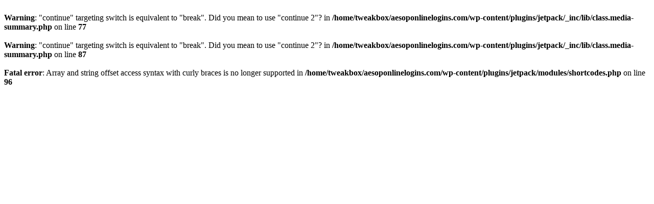

--- FILE ---
content_type: text/html; charset=UTF-8
request_url: http://www.aesoponlinelogins.com/tag/aesop/
body_size: 286
content:
<br />
<b>Warning</b>:  "continue" targeting switch is equivalent to "break". Did you mean to use "continue 2"? in <b>/home/tweakbox/aesoponlinelogins.com/wp-content/plugins/jetpack/_inc/lib/class.media-summary.php</b> on line <b>77</b><br />
<br />
<b>Warning</b>:  "continue" targeting switch is equivalent to "break". Did you mean to use "continue 2"? in <b>/home/tweakbox/aesoponlinelogins.com/wp-content/plugins/jetpack/_inc/lib/class.media-summary.php</b> on line <b>87</b><br />
<br />
<b>Fatal error</b>:  Array and string offset access syntax with curly braces is no longer supported in <b>/home/tweakbox/aesoponlinelogins.com/wp-content/plugins/jetpack/modules/shortcodes.php</b> on line <b>96</b><br />
